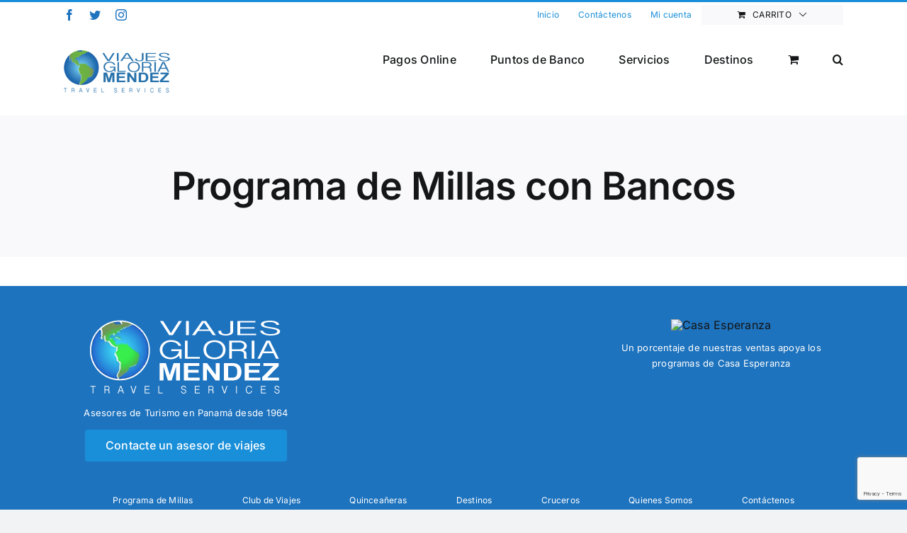

--- FILE ---
content_type: text/html; charset=utf-8
request_url: https://www.google.com/recaptcha/api2/anchor?ar=1&k=6Lftk7AUAAAAAMj2NjTYORnZHvjxwy0pPX0G_leL&co=aHR0cHM6Ly92aWFqZXNnbG9yaWFtZW5kZXouY29tOjQ0Mw..&hl=en&v=7gg7H51Q-naNfhmCP3_R47ho&size=invisible&anchor-ms=20000&execute-ms=30000&cb=hzqr47vepdk1
body_size: 48189
content:
<!DOCTYPE HTML><html dir="ltr" lang="en"><head><meta http-equiv="Content-Type" content="text/html; charset=UTF-8">
<meta http-equiv="X-UA-Compatible" content="IE=edge">
<title>reCAPTCHA</title>
<style type="text/css">
/* cyrillic-ext */
@font-face {
  font-family: 'Roboto';
  font-style: normal;
  font-weight: 400;
  font-stretch: 100%;
  src: url(//fonts.gstatic.com/s/roboto/v48/KFO7CnqEu92Fr1ME7kSn66aGLdTylUAMa3GUBHMdazTgWw.woff2) format('woff2');
  unicode-range: U+0460-052F, U+1C80-1C8A, U+20B4, U+2DE0-2DFF, U+A640-A69F, U+FE2E-FE2F;
}
/* cyrillic */
@font-face {
  font-family: 'Roboto';
  font-style: normal;
  font-weight: 400;
  font-stretch: 100%;
  src: url(//fonts.gstatic.com/s/roboto/v48/KFO7CnqEu92Fr1ME7kSn66aGLdTylUAMa3iUBHMdazTgWw.woff2) format('woff2');
  unicode-range: U+0301, U+0400-045F, U+0490-0491, U+04B0-04B1, U+2116;
}
/* greek-ext */
@font-face {
  font-family: 'Roboto';
  font-style: normal;
  font-weight: 400;
  font-stretch: 100%;
  src: url(//fonts.gstatic.com/s/roboto/v48/KFO7CnqEu92Fr1ME7kSn66aGLdTylUAMa3CUBHMdazTgWw.woff2) format('woff2');
  unicode-range: U+1F00-1FFF;
}
/* greek */
@font-face {
  font-family: 'Roboto';
  font-style: normal;
  font-weight: 400;
  font-stretch: 100%;
  src: url(//fonts.gstatic.com/s/roboto/v48/KFO7CnqEu92Fr1ME7kSn66aGLdTylUAMa3-UBHMdazTgWw.woff2) format('woff2');
  unicode-range: U+0370-0377, U+037A-037F, U+0384-038A, U+038C, U+038E-03A1, U+03A3-03FF;
}
/* math */
@font-face {
  font-family: 'Roboto';
  font-style: normal;
  font-weight: 400;
  font-stretch: 100%;
  src: url(//fonts.gstatic.com/s/roboto/v48/KFO7CnqEu92Fr1ME7kSn66aGLdTylUAMawCUBHMdazTgWw.woff2) format('woff2');
  unicode-range: U+0302-0303, U+0305, U+0307-0308, U+0310, U+0312, U+0315, U+031A, U+0326-0327, U+032C, U+032F-0330, U+0332-0333, U+0338, U+033A, U+0346, U+034D, U+0391-03A1, U+03A3-03A9, U+03B1-03C9, U+03D1, U+03D5-03D6, U+03F0-03F1, U+03F4-03F5, U+2016-2017, U+2034-2038, U+203C, U+2040, U+2043, U+2047, U+2050, U+2057, U+205F, U+2070-2071, U+2074-208E, U+2090-209C, U+20D0-20DC, U+20E1, U+20E5-20EF, U+2100-2112, U+2114-2115, U+2117-2121, U+2123-214F, U+2190, U+2192, U+2194-21AE, U+21B0-21E5, U+21F1-21F2, U+21F4-2211, U+2213-2214, U+2216-22FF, U+2308-230B, U+2310, U+2319, U+231C-2321, U+2336-237A, U+237C, U+2395, U+239B-23B7, U+23D0, U+23DC-23E1, U+2474-2475, U+25AF, U+25B3, U+25B7, U+25BD, U+25C1, U+25CA, U+25CC, U+25FB, U+266D-266F, U+27C0-27FF, U+2900-2AFF, U+2B0E-2B11, U+2B30-2B4C, U+2BFE, U+3030, U+FF5B, U+FF5D, U+1D400-1D7FF, U+1EE00-1EEFF;
}
/* symbols */
@font-face {
  font-family: 'Roboto';
  font-style: normal;
  font-weight: 400;
  font-stretch: 100%;
  src: url(//fonts.gstatic.com/s/roboto/v48/KFO7CnqEu92Fr1ME7kSn66aGLdTylUAMaxKUBHMdazTgWw.woff2) format('woff2');
  unicode-range: U+0001-000C, U+000E-001F, U+007F-009F, U+20DD-20E0, U+20E2-20E4, U+2150-218F, U+2190, U+2192, U+2194-2199, U+21AF, U+21E6-21F0, U+21F3, U+2218-2219, U+2299, U+22C4-22C6, U+2300-243F, U+2440-244A, U+2460-24FF, U+25A0-27BF, U+2800-28FF, U+2921-2922, U+2981, U+29BF, U+29EB, U+2B00-2BFF, U+4DC0-4DFF, U+FFF9-FFFB, U+10140-1018E, U+10190-1019C, U+101A0, U+101D0-101FD, U+102E0-102FB, U+10E60-10E7E, U+1D2C0-1D2D3, U+1D2E0-1D37F, U+1F000-1F0FF, U+1F100-1F1AD, U+1F1E6-1F1FF, U+1F30D-1F30F, U+1F315, U+1F31C, U+1F31E, U+1F320-1F32C, U+1F336, U+1F378, U+1F37D, U+1F382, U+1F393-1F39F, U+1F3A7-1F3A8, U+1F3AC-1F3AF, U+1F3C2, U+1F3C4-1F3C6, U+1F3CA-1F3CE, U+1F3D4-1F3E0, U+1F3ED, U+1F3F1-1F3F3, U+1F3F5-1F3F7, U+1F408, U+1F415, U+1F41F, U+1F426, U+1F43F, U+1F441-1F442, U+1F444, U+1F446-1F449, U+1F44C-1F44E, U+1F453, U+1F46A, U+1F47D, U+1F4A3, U+1F4B0, U+1F4B3, U+1F4B9, U+1F4BB, U+1F4BF, U+1F4C8-1F4CB, U+1F4D6, U+1F4DA, U+1F4DF, U+1F4E3-1F4E6, U+1F4EA-1F4ED, U+1F4F7, U+1F4F9-1F4FB, U+1F4FD-1F4FE, U+1F503, U+1F507-1F50B, U+1F50D, U+1F512-1F513, U+1F53E-1F54A, U+1F54F-1F5FA, U+1F610, U+1F650-1F67F, U+1F687, U+1F68D, U+1F691, U+1F694, U+1F698, U+1F6AD, U+1F6B2, U+1F6B9-1F6BA, U+1F6BC, U+1F6C6-1F6CF, U+1F6D3-1F6D7, U+1F6E0-1F6EA, U+1F6F0-1F6F3, U+1F6F7-1F6FC, U+1F700-1F7FF, U+1F800-1F80B, U+1F810-1F847, U+1F850-1F859, U+1F860-1F887, U+1F890-1F8AD, U+1F8B0-1F8BB, U+1F8C0-1F8C1, U+1F900-1F90B, U+1F93B, U+1F946, U+1F984, U+1F996, U+1F9E9, U+1FA00-1FA6F, U+1FA70-1FA7C, U+1FA80-1FA89, U+1FA8F-1FAC6, U+1FACE-1FADC, U+1FADF-1FAE9, U+1FAF0-1FAF8, U+1FB00-1FBFF;
}
/* vietnamese */
@font-face {
  font-family: 'Roboto';
  font-style: normal;
  font-weight: 400;
  font-stretch: 100%;
  src: url(//fonts.gstatic.com/s/roboto/v48/KFO7CnqEu92Fr1ME7kSn66aGLdTylUAMa3OUBHMdazTgWw.woff2) format('woff2');
  unicode-range: U+0102-0103, U+0110-0111, U+0128-0129, U+0168-0169, U+01A0-01A1, U+01AF-01B0, U+0300-0301, U+0303-0304, U+0308-0309, U+0323, U+0329, U+1EA0-1EF9, U+20AB;
}
/* latin-ext */
@font-face {
  font-family: 'Roboto';
  font-style: normal;
  font-weight: 400;
  font-stretch: 100%;
  src: url(//fonts.gstatic.com/s/roboto/v48/KFO7CnqEu92Fr1ME7kSn66aGLdTylUAMa3KUBHMdazTgWw.woff2) format('woff2');
  unicode-range: U+0100-02BA, U+02BD-02C5, U+02C7-02CC, U+02CE-02D7, U+02DD-02FF, U+0304, U+0308, U+0329, U+1D00-1DBF, U+1E00-1E9F, U+1EF2-1EFF, U+2020, U+20A0-20AB, U+20AD-20C0, U+2113, U+2C60-2C7F, U+A720-A7FF;
}
/* latin */
@font-face {
  font-family: 'Roboto';
  font-style: normal;
  font-weight: 400;
  font-stretch: 100%;
  src: url(//fonts.gstatic.com/s/roboto/v48/KFO7CnqEu92Fr1ME7kSn66aGLdTylUAMa3yUBHMdazQ.woff2) format('woff2');
  unicode-range: U+0000-00FF, U+0131, U+0152-0153, U+02BB-02BC, U+02C6, U+02DA, U+02DC, U+0304, U+0308, U+0329, U+2000-206F, U+20AC, U+2122, U+2191, U+2193, U+2212, U+2215, U+FEFF, U+FFFD;
}
/* cyrillic-ext */
@font-face {
  font-family: 'Roboto';
  font-style: normal;
  font-weight: 500;
  font-stretch: 100%;
  src: url(//fonts.gstatic.com/s/roboto/v48/KFO7CnqEu92Fr1ME7kSn66aGLdTylUAMa3GUBHMdazTgWw.woff2) format('woff2');
  unicode-range: U+0460-052F, U+1C80-1C8A, U+20B4, U+2DE0-2DFF, U+A640-A69F, U+FE2E-FE2F;
}
/* cyrillic */
@font-face {
  font-family: 'Roboto';
  font-style: normal;
  font-weight: 500;
  font-stretch: 100%;
  src: url(//fonts.gstatic.com/s/roboto/v48/KFO7CnqEu92Fr1ME7kSn66aGLdTylUAMa3iUBHMdazTgWw.woff2) format('woff2');
  unicode-range: U+0301, U+0400-045F, U+0490-0491, U+04B0-04B1, U+2116;
}
/* greek-ext */
@font-face {
  font-family: 'Roboto';
  font-style: normal;
  font-weight: 500;
  font-stretch: 100%;
  src: url(//fonts.gstatic.com/s/roboto/v48/KFO7CnqEu92Fr1ME7kSn66aGLdTylUAMa3CUBHMdazTgWw.woff2) format('woff2');
  unicode-range: U+1F00-1FFF;
}
/* greek */
@font-face {
  font-family: 'Roboto';
  font-style: normal;
  font-weight: 500;
  font-stretch: 100%;
  src: url(//fonts.gstatic.com/s/roboto/v48/KFO7CnqEu92Fr1ME7kSn66aGLdTylUAMa3-UBHMdazTgWw.woff2) format('woff2');
  unicode-range: U+0370-0377, U+037A-037F, U+0384-038A, U+038C, U+038E-03A1, U+03A3-03FF;
}
/* math */
@font-face {
  font-family: 'Roboto';
  font-style: normal;
  font-weight: 500;
  font-stretch: 100%;
  src: url(//fonts.gstatic.com/s/roboto/v48/KFO7CnqEu92Fr1ME7kSn66aGLdTylUAMawCUBHMdazTgWw.woff2) format('woff2');
  unicode-range: U+0302-0303, U+0305, U+0307-0308, U+0310, U+0312, U+0315, U+031A, U+0326-0327, U+032C, U+032F-0330, U+0332-0333, U+0338, U+033A, U+0346, U+034D, U+0391-03A1, U+03A3-03A9, U+03B1-03C9, U+03D1, U+03D5-03D6, U+03F0-03F1, U+03F4-03F5, U+2016-2017, U+2034-2038, U+203C, U+2040, U+2043, U+2047, U+2050, U+2057, U+205F, U+2070-2071, U+2074-208E, U+2090-209C, U+20D0-20DC, U+20E1, U+20E5-20EF, U+2100-2112, U+2114-2115, U+2117-2121, U+2123-214F, U+2190, U+2192, U+2194-21AE, U+21B0-21E5, U+21F1-21F2, U+21F4-2211, U+2213-2214, U+2216-22FF, U+2308-230B, U+2310, U+2319, U+231C-2321, U+2336-237A, U+237C, U+2395, U+239B-23B7, U+23D0, U+23DC-23E1, U+2474-2475, U+25AF, U+25B3, U+25B7, U+25BD, U+25C1, U+25CA, U+25CC, U+25FB, U+266D-266F, U+27C0-27FF, U+2900-2AFF, U+2B0E-2B11, U+2B30-2B4C, U+2BFE, U+3030, U+FF5B, U+FF5D, U+1D400-1D7FF, U+1EE00-1EEFF;
}
/* symbols */
@font-face {
  font-family: 'Roboto';
  font-style: normal;
  font-weight: 500;
  font-stretch: 100%;
  src: url(//fonts.gstatic.com/s/roboto/v48/KFO7CnqEu92Fr1ME7kSn66aGLdTylUAMaxKUBHMdazTgWw.woff2) format('woff2');
  unicode-range: U+0001-000C, U+000E-001F, U+007F-009F, U+20DD-20E0, U+20E2-20E4, U+2150-218F, U+2190, U+2192, U+2194-2199, U+21AF, U+21E6-21F0, U+21F3, U+2218-2219, U+2299, U+22C4-22C6, U+2300-243F, U+2440-244A, U+2460-24FF, U+25A0-27BF, U+2800-28FF, U+2921-2922, U+2981, U+29BF, U+29EB, U+2B00-2BFF, U+4DC0-4DFF, U+FFF9-FFFB, U+10140-1018E, U+10190-1019C, U+101A0, U+101D0-101FD, U+102E0-102FB, U+10E60-10E7E, U+1D2C0-1D2D3, U+1D2E0-1D37F, U+1F000-1F0FF, U+1F100-1F1AD, U+1F1E6-1F1FF, U+1F30D-1F30F, U+1F315, U+1F31C, U+1F31E, U+1F320-1F32C, U+1F336, U+1F378, U+1F37D, U+1F382, U+1F393-1F39F, U+1F3A7-1F3A8, U+1F3AC-1F3AF, U+1F3C2, U+1F3C4-1F3C6, U+1F3CA-1F3CE, U+1F3D4-1F3E0, U+1F3ED, U+1F3F1-1F3F3, U+1F3F5-1F3F7, U+1F408, U+1F415, U+1F41F, U+1F426, U+1F43F, U+1F441-1F442, U+1F444, U+1F446-1F449, U+1F44C-1F44E, U+1F453, U+1F46A, U+1F47D, U+1F4A3, U+1F4B0, U+1F4B3, U+1F4B9, U+1F4BB, U+1F4BF, U+1F4C8-1F4CB, U+1F4D6, U+1F4DA, U+1F4DF, U+1F4E3-1F4E6, U+1F4EA-1F4ED, U+1F4F7, U+1F4F9-1F4FB, U+1F4FD-1F4FE, U+1F503, U+1F507-1F50B, U+1F50D, U+1F512-1F513, U+1F53E-1F54A, U+1F54F-1F5FA, U+1F610, U+1F650-1F67F, U+1F687, U+1F68D, U+1F691, U+1F694, U+1F698, U+1F6AD, U+1F6B2, U+1F6B9-1F6BA, U+1F6BC, U+1F6C6-1F6CF, U+1F6D3-1F6D7, U+1F6E0-1F6EA, U+1F6F0-1F6F3, U+1F6F7-1F6FC, U+1F700-1F7FF, U+1F800-1F80B, U+1F810-1F847, U+1F850-1F859, U+1F860-1F887, U+1F890-1F8AD, U+1F8B0-1F8BB, U+1F8C0-1F8C1, U+1F900-1F90B, U+1F93B, U+1F946, U+1F984, U+1F996, U+1F9E9, U+1FA00-1FA6F, U+1FA70-1FA7C, U+1FA80-1FA89, U+1FA8F-1FAC6, U+1FACE-1FADC, U+1FADF-1FAE9, U+1FAF0-1FAF8, U+1FB00-1FBFF;
}
/* vietnamese */
@font-face {
  font-family: 'Roboto';
  font-style: normal;
  font-weight: 500;
  font-stretch: 100%;
  src: url(//fonts.gstatic.com/s/roboto/v48/KFO7CnqEu92Fr1ME7kSn66aGLdTylUAMa3OUBHMdazTgWw.woff2) format('woff2');
  unicode-range: U+0102-0103, U+0110-0111, U+0128-0129, U+0168-0169, U+01A0-01A1, U+01AF-01B0, U+0300-0301, U+0303-0304, U+0308-0309, U+0323, U+0329, U+1EA0-1EF9, U+20AB;
}
/* latin-ext */
@font-face {
  font-family: 'Roboto';
  font-style: normal;
  font-weight: 500;
  font-stretch: 100%;
  src: url(//fonts.gstatic.com/s/roboto/v48/KFO7CnqEu92Fr1ME7kSn66aGLdTylUAMa3KUBHMdazTgWw.woff2) format('woff2');
  unicode-range: U+0100-02BA, U+02BD-02C5, U+02C7-02CC, U+02CE-02D7, U+02DD-02FF, U+0304, U+0308, U+0329, U+1D00-1DBF, U+1E00-1E9F, U+1EF2-1EFF, U+2020, U+20A0-20AB, U+20AD-20C0, U+2113, U+2C60-2C7F, U+A720-A7FF;
}
/* latin */
@font-face {
  font-family: 'Roboto';
  font-style: normal;
  font-weight: 500;
  font-stretch: 100%;
  src: url(//fonts.gstatic.com/s/roboto/v48/KFO7CnqEu92Fr1ME7kSn66aGLdTylUAMa3yUBHMdazQ.woff2) format('woff2');
  unicode-range: U+0000-00FF, U+0131, U+0152-0153, U+02BB-02BC, U+02C6, U+02DA, U+02DC, U+0304, U+0308, U+0329, U+2000-206F, U+20AC, U+2122, U+2191, U+2193, U+2212, U+2215, U+FEFF, U+FFFD;
}
/* cyrillic-ext */
@font-face {
  font-family: 'Roboto';
  font-style: normal;
  font-weight: 900;
  font-stretch: 100%;
  src: url(//fonts.gstatic.com/s/roboto/v48/KFO7CnqEu92Fr1ME7kSn66aGLdTylUAMa3GUBHMdazTgWw.woff2) format('woff2');
  unicode-range: U+0460-052F, U+1C80-1C8A, U+20B4, U+2DE0-2DFF, U+A640-A69F, U+FE2E-FE2F;
}
/* cyrillic */
@font-face {
  font-family: 'Roboto';
  font-style: normal;
  font-weight: 900;
  font-stretch: 100%;
  src: url(//fonts.gstatic.com/s/roboto/v48/KFO7CnqEu92Fr1ME7kSn66aGLdTylUAMa3iUBHMdazTgWw.woff2) format('woff2');
  unicode-range: U+0301, U+0400-045F, U+0490-0491, U+04B0-04B1, U+2116;
}
/* greek-ext */
@font-face {
  font-family: 'Roboto';
  font-style: normal;
  font-weight: 900;
  font-stretch: 100%;
  src: url(//fonts.gstatic.com/s/roboto/v48/KFO7CnqEu92Fr1ME7kSn66aGLdTylUAMa3CUBHMdazTgWw.woff2) format('woff2');
  unicode-range: U+1F00-1FFF;
}
/* greek */
@font-face {
  font-family: 'Roboto';
  font-style: normal;
  font-weight: 900;
  font-stretch: 100%;
  src: url(//fonts.gstatic.com/s/roboto/v48/KFO7CnqEu92Fr1ME7kSn66aGLdTylUAMa3-UBHMdazTgWw.woff2) format('woff2');
  unicode-range: U+0370-0377, U+037A-037F, U+0384-038A, U+038C, U+038E-03A1, U+03A3-03FF;
}
/* math */
@font-face {
  font-family: 'Roboto';
  font-style: normal;
  font-weight: 900;
  font-stretch: 100%;
  src: url(//fonts.gstatic.com/s/roboto/v48/KFO7CnqEu92Fr1ME7kSn66aGLdTylUAMawCUBHMdazTgWw.woff2) format('woff2');
  unicode-range: U+0302-0303, U+0305, U+0307-0308, U+0310, U+0312, U+0315, U+031A, U+0326-0327, U+032C, U+032F-0330, U+0332-0333, U+0338, U+033A, U+0346, U+034D, U+0391-03A1, U+03A3-03A9, U+03B1-03C9, U+03D1, U+03D5-03D6, U+03F0-03F1, U+03F4-03F5, U+2016-2017, U+2034-2038, U+203C, U+2040, U+2043, U+2047, U+2050, U+2057, U+205F, U+2070-2071, U+2074-208E, U+2090-209C, U+20D0-20DC, U+20E1, U+20E5-20EF, U+2100-2112, U+2114-2115, U+2117-2121, U+2123-214F, U+2190, U+2192, U+2194-21AE, U+21B0-21E5, U+21F1-21F2, U+21F4-2211, U+2213-2214, U+2216-22FF, U+2308-230B, U+2310, U+2319, U+231C-2321, U+2336-237A, U+237C, U+2395, U+239B-23B7, U+23D0, U+23DC-23E1, U+2474-2475, U+25AF, U+25B3, U+25B7, U+25BD, U+25C1, U+25CA, U+25CC, U+25FB, U+266D-266F, U+27C0-27FF, U+2900-2AFF, U+2B0E-2B11, U+2B30-2B4C, U+2BFE, U+3030, U+FF5B, U+FF5D, U+1D400-1D7FF, U+1EE00-1EEFF;
}
/* symbols */
@font-face {
  font-family: 'Roboto';
  font-style: normal;
  font-weight: 900;
  font-stretch: 100%;
  src: url(//fonts.gstatic.com/s/roboto/v48/KFO7CnqEu92Fr1ME7kSn66aGLdTylUAMaxKUBHMdazTgWw.woff2) format('woff2');
  unicode-range: U+0001-000C, U+000E-001F, U+007F-009F, U+20DD-20E0, U+20E2-20E4, U+2150-218F, U+2190, U+2192, U+2194-2199, U+21AF, U+21E6-21F0, U+21F3, U+2218-2219, U+2299, U+22C4-22C6, U+2300-243F, U+2440-244A, U+2460-24FF, U+25A0-27BF, U+2800-28FF, U+2921-2922, U+2981, U+29BF, U+29EB, U+2B00-2BFF, U+4DC0-4DFF, U+FFF9-FFFB, U+10140-1018E, U+10190-1019C, U+101A0, U+101D0-101FD, U+102E0-102FB, U+10E60-10E7E, U+1D2C0-1D2D3, U+1D2E0-1D37F, U+1F000-1F0FF, U+1F100-1F1AD, U+1F1E6-1F1FF, U+1F30D-1F30F, U+1F315, U+1F31C, U+1F31E, U+1F320-1F32C, U+1F336, U+1F378, U+1F37D, U+1F382, U+1F393-1F39F, U+1F3A7-1F3A8, U+1F3AC-1F3AF, U+1F3C2, U+1F3C4-1F3C6, U+1F3CA-1F3CE, U+1F3D4-1F3E0, U+1F3ED, U+1F3F1-1F3F3, U+1F3F5-1F3F7, U+1F408, U+1F415, U+1F41F, U+1F426, U+1F43F, U+1F441-1F442, U+1F444, U+1F446-1F449, U+1F44C-1F44E, U+1F453, U+1F46A, U+1F47D, U+1F4A3, U+1F4B0, U+1F4B3, U+1F4B9, U+1F4BB, U+1F4BF, U+1F4C8-1F4CB, U+1F4D6, U+1F4DA, U+1F4DF, U+1F4E3-1F4E6, U+1F4EA-1F4ED, U+1F4F7, U+1F4F9-1F4FB, U+1F4FD-1F4FE, U+1F503, U+1F507-1F50B, U+1F50D, U+1F512-1F513, U+1F53E-1F54A, U+1F54F-1F5FA, U+1F610, U+1F650-1F67F, U+1F687, U+1F68D, U+1F691, U+1F694, U+1F698, U+1F6AD, U+1F6B2, U+1F6B9-1F6BA, U+1F6BC, U+1F6C6-1F6CF, U+1F6D3-1F6D7, U+1F6E0-1F6EA, U+1F6F0-1F6F3, U+1F6F7-1F6FC, U+1F700-1F7FF, U+1F800-1F80B, U+1F810-1F847, U+1F850-1F859, U+1F860-1F887, U+1F890-1F8AD, U+1F8B0-1F8BB, U+1F8C0-1F8C1, U+1F900-1F90B, U+1F93B, U+1F946, U+1F984, U+1F996, U+1F9E9, U+1FA00-1FA6F, U+1FA70-1FA7C, U+1FA80-1FA89, U+1FA8F-1FAC6, U+1FACE-1FADC, U+1FADF-1FAE9, U+1FAF0-1FAF8, U+1FB00-1FBFF;
}
/* vietnamese */
@font-face {
  font-family: 'Roboto';
  font-style: normal;
  font-weight: 900;
  font-stretch: 100%;
  src: url(//fonts.gstatic.com/s/roboto/v48/KFO7CnqEu92Fr1ME7kSn66aGLdTylUAMa3OUBHMdazTgWw.woff2) format('woff2');
  unicode-range: U+0102-0103, U+0110-0111, U+0128-0129, U+0168-0169, U+01A0-01A1, U+01AF-01B0, U+0300-0301, U+0303-0304, U+0308-0309, U+0323, U+0329, U+1EA0-1EF9, U+20AB;
}
/* latin-ext */
@font-face {
  font-family: 'Roboto';
  font-style: normal;
  font-weight: 900;
  font-stretch: 100%;
  src: url(//fonts.gstatic.com/s/roboto/v48/KFO7CnqEu92Fr1ME7kSn66aGLdTylUAMa3KUBHMdazTgWw.woff2) format('woff2');
  unicode-range: U+0100-02BA, U+02BD-02C5, U+02C7-02CC, U+02CE-02D7, U+02DD-02FF, U+0304, U+0308, U+0329, U+1D00-1DBF, U+1E00-1E9F, U+1EF2-1EFF, U+2020, U+20A0-20AB, U+20AD-20C0, U+2113, U+2C60-2C7F, U+A720-A7FF;
}
/* latin */
@font-face {
  font-family: 'Roboto';
  font-style: normal;
  font-weight: 900;
  font-stretch: 100%;
  src: url(//fonts.gstatic.com/s/roboto/v48/KFO7CnqEu92Fr1ME7kSn66aGLdTylUAMa3yUBHMdazQ.woff2) format('woff2');
  unicode-range: U+0000-00FF, U+0131, U+0152-0153, U+02BB-02BC, U+02C6, U+02DA, U+02DC, U+0304, U+0308, U+0329, U+2000-206F, U+20AC, U+2122, U+2191, U+2193, U+2212, U+2215, U+FEFF, U+FFFD;
}

</style>
<link rel="stylesheet" type="text/css" href="https://www.gstatic.com/recaptcha/releases/7gg7H51Q-naNfhmCP3_R47ho/styles__ltr.css">
<script nonce="hqgw9kWUQ4U1DoCgzvZA0Q" type="text/javascript">window['__recaptcha_api'] = 'https://www.google.com/recaptcha/api2/';</script>
<script type="text/javascript" src="https://www.gstatic.com/recaptcha/releases/7gg7H51Q-naNfhmCP3_R47ho/recaptcha__en.js" nonce="hqgw9kWUQ4U1DoCgzvZA0Q">
      
    </script></head>
<body><div id="rc-anchor-alert" class="rc-anchor-alert"></div>
<input type="hidden" id="recaptcha-token" value="[base64]">
<script type="text/javascript" nonce="hqgw9kWUQ4U1DoCgzvZA0Q">
      recaptcha.anchor.Main.init("[\x22ainput\x22,[\x22bgdata\x22,\x22\x22,\[base64]/[base64]/bmV3IFpbdF0obVswXSk6Sz09Mj9uZXcgWlt0XShtWzBdLG1bMV0pOks9PTM/bmV3IFpbdF0obVswXSxtWzFdLG1bMl0pOks9PTQ/[base64]/[base64]/[base64]/[base64]/[base64]/[base64]/[base64]/[base64]/[base64]/[base64]/[base64]/[base64]/[base64]/[base64]\\u003d\\u003d\x22,\[base64]\\u003d\\u003d\x22,\[base64]/Cv8KHBMOkB0gGPcOJwq4XwqDCkMKmUsOHwojDjFjDpsKGZsK8QcKfw7Fvw5XDuhxkw4LDqsOcw4nDglPCqMO5ZsKHAHFEABkLdzlzw5V4dsK3PsOmw6jCnMOfw6PDmz3DsMK+AVDCvlLCt8OCwoBkKgMEwq1Dw6Rcw53Ct8O9w57Dq8K1bcOWA1kww6wAwrV/woAdw4zDgcOFfSjCjMKTbkfCnyjDoznDpcOBwrLCh8OBT8KiecOYw5s5CsOwP8KQw74tYHbDk2TDgcOzw7PDrkYSGsKTw5gWfkMNTzUFw6/Cu2nCnnwgDlrDt1LCssKEw5XDlcO2w4zCr2hawq/[base64]/CoQBdwobClMOldHbCtxcSPzQgw65fFsKYQwQ/w6lcw6jDmcOjN8KSZ8O/eRDDoMK0eTzCq8KwPnoyCcOkw57Dlh7Dk2UBA8KRYnTCr8KudhsGfMOXw7/DrMOGP2xNwprDlSfDtcKFwpXCqcOQw4wxwpfCqAYqw4l5wphgw44taibCo8Kxwrk+wrNDB080w5oEOcOFw7HDjS9XA8OTWcKbDMKmw6/DtMO3GcKyEMKHw5bCqyvDiEHCtQfCosKkwq3Cl8K7IlXDgGd+fcOgwoHCnmVrbhl0aF1Ub8OKwrBNIC4/[base64]/[base64]/[base64]/CmXR2DsKLw6rDrTPCuzzCisKXUMO2wrUZQMKMOWoLw4dhB8Oncxx7woPDgmsoXENZw6vDuWkgwoMZw5oefX5WUcKgw6I5w4N1Y8K+w5YCBcOJKMKiOibDq8ObeycIw6nCn8OBRgQcGSnDssKpw5JJDC4ZwooVwo7DosOxbsOkw6E3wpDDj3zDiMKwwq/CvcO+Q8KZBMOBw4zDosKNU8KgdMKEwoHDrhjDjk3Cg0JxEwHDmsOzwpzDuA/[base64]/CC/[base64]/CnEg0wrRbw4gfCMKqw4Y1UDnDpG0EbGB8UsKLw6bCmHh6D1I/wo3DtsKVT8O+w53DqH/DshvCj8Oswq1dXyl4wrA9PsK/bMKBw5TDmAURd8KVwrVxQ8OewqzDmCnDo1jCv3opLsOSw51uwrthwpBHc1fCqsOmdnkPG8OCd045w70FLkTDksK0wrEpNMKQwrxpw5jDgcKmwpxqwqDDtj/DlsOzwpdzwpHDn8KewohRw6IiX8KKOcKCFTpNwr/DlMOLw4HDh2zDtjUpwqrDtmlkFcOfJm4kw40NwrFSElbDikhcw7B+wrLCisKNwrTCsltLBcKWw5/CocKAF8OHd8OZw6UNw7zCjMKWZsOWRcOkN8OFUi3DqCRWwqfCocKOw6TDt2fCmsK6w4QyBFTDti4swqUuO2rCuXvCusKlQkMvXsKNH8OZwpfCv0siw5fChBPCoQnDhsO/[base64]/DnULCkAjCmUjDrgQNw7sDRsOmHMKqw5ACT8KcwpvCnMKKw7o/[base64]/w7XDpsOefQnCo8Ocw7TCk8OwwpQ+P8KXImYgOWRaUsOGUsK5QcOXfhbClR/DusOMw6JaWQvDosOpw7/DhTB7fcOjwqUNw7cUw7dCwqHDlXpVWyvCi0DDocOsGsO/wotYwo/Dp8KwwrzDu8OPSl9XXm3Dp3I5wp/DhxY6Y8OZPsKsw43Dt8OQwrzCncK9woEuZ8OFw6fCoMOWfsKiw4wKVMK6w7zCk8OiecK5MgnCszPDicOHw4htZ2UfJMKyw4zCgcOEwpcMw70Kw7IiwpMmwrY8w5B/PsKUNUAhwpPCjsOKwrDCg8KcPxdow4nDh8OKw7NMDD3CiMOBw6I2TsK8Kw9wK8OdFyJswpl1N8OFUSdofcOewpN0AMOrXjXCqygpw7NHwrrDn8OZw6/Ch1PCmcKROsKZwp/CvcKrPA3DnMKiw4LCuSbCsmc/w7PDjicnw7tJJRPCjsKawr3DrBDCiXbDmMOAw55Kw6EywrUCwqcEw4DDuxQTU8OSQsOwwr/Cuh9ywrl3w4g/c8O8wpLCvm/CkcKBGsKlXcKhwprDkXLDgzFYwo7CsMODw4UNwo1pw7HCsMO5bwPDqmd4M2jDrRnCrgDDqDNlBjLCkMKfNjBdwo7CoWHDp8OOCcKbEXNNUcOqacKxw7nCml/ChcODFsOcw5vCicKpw45gBnjCt8KPw5EJw5/DocO7EMKLS8K4wrjDucOfwrc+R8OUQcKYDsOcwqIEwoJ6H01rUBzCiMKiOkLDrsOowo5Ow6/DnsO0SmPDpQtOwrjCqiUdM0gxdsKrZcOFZmxDw6XDp3RSwqrCoAVwHcK7NyXDj8K9wogIw4N3wrU3wqnCusKEwqbCoWzCmFd/w59vVMKBZ3TDpMO/E8OWDATDqFcew6/[base64]/dsK9S8OrMDbDlmvDi8KpJcKGDUBwwoR8LhDDqMKqwrQrY8KZMsO/w6TDsAXCrSzDtB1gKMKxEsK1wq7DhlXCsiJNVSjDnRIjw4Nww7Rhw5jCi27DhcKcKD/Dl8OJwottNsKOwoXDm0PCi8KWwpkrw4RdWMK8BMKGPsK+VcK0P8O+SGTCn2TCr8O5w6nDhzDCizhiw44zLkzDncKZw7DDv8O1WkrDnUHDo8Kow6XDoWJoVcKSwoBUw5DCgQfDqMKXwq85wrA/KFHDohcpVD3CmcOPUcOhMsK0wp/DkAopf8OQwqYnwrjCgHUfXsOjwrUbwonDv8OkwqthwrsfGy5tw4ESHifCncKFw5Q3w4fDqgQmwp4RZzZPQnzCpllFwpTCpMKUdsKqDcOKflnCrMKXw5PDjsKdwqlgwqR4YirCviHCkDZdwoDCiGMILjfDgGM5eSUcw7DDgMK/w5d/wo3ChcOACsKEBsKfIMKKZV1XwoHDhzjCmR/DiQPCoFnDucK6IMOVb1w8HldhNcOUwpF4w41qAMKCwqHDrUoNND4Uw5PCnh9LUGHCugo7wqPDnioAM8OiccKCwp7Dh1dIwoU0w7/CvcKqwpvCk2cqwoRyw6M4w4XDoUFEwolGAxxLwr4QNsKRw73DmlMJw65mJsOdwqrCjcOjwpTColtZSTwjRh7CjcKTQDzDuD1qZsOaB8Ocwo4Uw7DDmsO1QG8/[base64]/CtVp5LC5awo9YOMORGloDL8KQQsKeOHROw4LDu8KywrVHInDDlgTCtVPDjXBnFRvCg2DCjMO6CMOBwq55ZB4Nw5AYZSnChGUsIgRKDUJjIxg8woFlw7Ayw5oKD8KSCsOOVRzCmjNXMxrClMO2wpHDisKIwphSTcOZKmjCmn/DvW5Swr1XXsO6TyNwwqsrwp3DqcOlwplaaFc/w7M4ZVzDqcKqfj0KTm9PdnZiUi5fwoVRwpXChAQRwpYMw50wwqMdw54/w7A6w6Uaw67DoAbCtV1Vw5LDqkFPKzw4XmYfwqphPW8iTXXCrMKHw6DDqUTDnXnDqBbCpH8QJ3tsXcOowrPDtCJgSMOXw6F1wp3Du8KZw5Rswr8GNcONXsKpJQXDtcOFw4p1J8OVw7NkwoDDnBXDisO2BRrChwl1ay3DvcOUOcKVwpwaw4fDj8OZw7/CisKqE8OiwoFlw7HCphnCisOXwqvDuMKfwrNLwoxaem9pwpoqDsOGGMO/w7Row4/DosOxw4gDMSnCo8Oww4XCjCLDlsK6PsOZw7/CkMOpw4LDuMK5w7jDvTcaeUQyHsOSZCnDoCjCi1QVUHAeU8OAw7HDisKiOcKWw5w0ScK5AMKmw7oDwrAPfsKlw4kTwqTCokBxVHE4w6bCkE/[base64]/[base64]/CiHLDvl/DvXIyGgbCksKIw4dbM8KhJi9+w4g5w7Mawo3DsgAqHcKZw4XDmsKAwoHDpsK9HcK5NMODMcOlbsK4PcKYw5LCisONQcKZfU9wwqvCrsKZOsOyW8OdaDfDrwnClcO5wonDkcOBEwBxw5TDlMOxwqZnw5XCqcO8wqDCmMKELn3DtU/Drk/[base64]/DqMKrSAttw4sYKMKFZcKqYER5LMOnw5PDinx/wqoswrvCjHjCjx7CiyRUQH7CvcKRwrjCqMKbc2TCnsOsEBYcNUcIw47CocKDY8KIFTzCr8OUHS9hfyIbw4k1c8KCwrjCtcOYwptLdMOSH0YewrnCkQVqKcOowqDCuQouXz1Hw7nDpMOtJsO3w5rCgg4/[base64]/CkSRlZ10ew53Dk8KAFDHClcOiwqPDlcOFwpEOBVw8wqTCosKlw4R7IsKOwr3DtsKaNMO6w5bClMKQwpbCnxcbG8K6w4J/w7thMsKjwp7CksKDPyDCu8KXS2fCqsO3GhbCq8KgwqjCiljDkB/[base64]/wq9yw5nCuhg0IcKmalR8B8Ohw4VKGT4rwrzChA3CqzBIw5rDsEvDrHbDvG0Gw6Q3wpHCoFRdL3HDsnLCnsKsw5Fiw712QsOtwpvChHXDr8OLw5xAwpPDpsO1w4vCkSrDrcK3w5k4VMOMQhDCtsOtw71IMXosw4dYVsOxwovDu0/DjcO1woDDjTTCvMKnelbDhzPDp2DCsjxUEsKvacKJTMKCf8Kjw7hPF8OrQE5iwrdzPMKHw5LDhRkbFHtUX2IWw6DDlsKIw7o0VsOpAxEXayV9fMKRBltBCgQaGFdSwosyRcO4w6kpw7rCqsOTwqVPdiFUCMKvw4d9wqzDssOpWsOkZsO4w5/CkcOHIlgbwpPCksKkHsKwR8KMwojCnsOKw6RuF3U7L8OtWxFAGlQwwrrCv8K0bkBiSHtpF8Kjwo1rw5Rjw4QQwocgw6jCvEM0FMOuw7sCW8O5wp/DrSQOw6/Drl7CisKKcGTCssOlRSoWw49+w4kgw5FFX8K4YMO5JFfCisOmFMKgBS8VQcOkwqYow5pmP8O+fiA3wpvCiUktCcKREVTDl1XDhcKCw6/Co35NZMK7L8KIDjLDrcOwGB3CucO4cWvCrsKTR3zDqcKCIzbCpwnDnDTCmhbDkynDkQAhwqbCnMOSS8Khw5YWwqZAwqTCicKhEVN8DyoHwp3Dj8Kiw5kMwpXComHCngd2DUTCgsK/UR/DocOOK0LDr8OEUlTDmC3Dv8OJDzjCmAbDrsOiwohzcsONFVF6w4lWwpvCnsOtw7FpARkXw7/DusKjBsOLwonDjsOXw6Rgw6weMx9kHwDDhcKXZmjDmsKAwqXChnjDvS7Cp8K2AcKew45HwqDCn3V0YjAIw7PCtCjDiMK2w7XCrWQVwrE+w79fMcOrwojDs8KAAsK8wpQjw758w4JTekl5Ph7CnkvCgmPCsMKmB8K/A3UMw5h4a8KwcSEGw7jDicKjG3fCocKFREFZScOBXsOyP1zDp14Ww4dMH3HDh1k2PELCm8KcIcOzw7nDmnQOw5Uzw5ELwrnDghcGwqzDnMOOw5JcwobDgsKww7FIVsOnwqDDkiQCfsKSFcO/HSEAw7gYexjDgcKlYsK9wqATd8KnBnHDoWnDtsKLwp/CpcOjwptfDMOxc8K1w5fCqcK5w5FcwoDDhDzChcO/wqcCS3hVGiFUwo/Cs8KHQ8O4dsKXPzzCryrChcKyw4YuwoUfNsO8TAxiw6bChMO2dHZGUiHCoMK9LVPDkmZ0ZcONPMKCcAUmw5jDrsOPwqvDlygMQ8Kjw4DCgcKPw4Mpw5J3w4FMwpvDjMKKdMO/J8Krw500woY8L8KaBUt3w73CmzMQw77CgC43wrTDklzCtFYVw77CgsOUwq91BQrDlMOJwqsBGMOVdcKJw5ZLGcKeMG4FUGvCo8K9XsOEJsOREwtVd8OLL8KWbEl/[base64]/CpcKNw4ldbMOcKyzDiMK1JcOxYcOIwqjCohxpwqoJwpsyVsOHEQHDs8OIw7rCvmXCuMOgwrbCgcKtVjI1wpfCt8KWwrbDlnp6w6hBLcKHw6Erf8OKwol1wptGWGJBZlHDiBh/QkIIw4FqwqjDpMKAwrXDmi1hwpdXw7o9HVc2wq7Dk8O1fcO/dcKqe8KEKmA+wqBOw5XDg3/[base64]/Dg8KuWsOGD8K7K0DCo8KcwpbDj8K1NRDCgk/[base64]/[base64]/DoMK5Q8OOwqN7QnTDgVpnwrnDmzXCs3XDnMKPEsOVRGfChiTCtRjClsOHw6LCtsKUwovDrn1qwr/[base64]/wotbLC3DisKfHMOmVcOkw67DmcKSwprDjEHCsnA8bcOGTWLDlMKiwoBOwqzCnsKdwoHCmx0Dw5o8wr7CsWLDrz1UBQtbGcO4w6rDvMORIcKvS8OYS8OsbA4acTlnRcKRwrpzBgjDtcKkw6LCnlE9w4/CjktPDcKMHzLDjsKyw6TDlsOZegNLKsKIK1vCtDQFw4DDm8KndMOew57DjR7Cu1bDg0PDihzCm8Ktw6XDncKOw6A1w6TDp23DkMO8AgJ/w5smwqHDuMOmwoHCocOHwodEwrzDtMKFE1fDoETClQolM8OvbcKHRn5WbhPDjV9jwqYwwq3DtlBVwqQZw65JGzvDi8Kpwr3DucOAE8OiCMOcTXvDrxTCtm/CvcOLCHTCh8K+PxAcwoXCkUHCucKSwrXDqRzCjSgjwoNSaMKdb3ERwpUpIQ7ChMK8w71Jw4EzUxnDt0d+wqsrwpzDmTHDmMKyw7B/ADLDkAjCjMKMDsKTw7pVw6s1IsOxwr/CrgHDvwDDgcO8Z8OMbFnDggUGIMOLHyQBw5vDsMOVDBHDr8K6woZOBgLDksKpw5TCn8O7w4NZJVfClVTCo8KqICdEPsO1JsKXwpDCgMKJHmoDwoI+w7/Cm8OrV8K1RsK7woIkVxnDnU8IccOrw69SwqfDm8OjSsKiwqrDnQp5c1zChsKdwqHCvxHDocOfXMKbGsOzUmrDjcOzw5rCjMOCwrbDkMO6Cy7DlGxtwroEQsKHFMOcfC3DmSILezwuw6/CtUUdCBh5fsOzM8KewodkwoVWZ8KEBh/DqXLDksOER3XDjDNMRMKew4fCqS/Dm8KEw5RmRjPCjcOswqLDnkArw57Dmk/DgsOqw7zDqiTDhnLDusKcwoF/[base64]/[base64]/[base64]/CnsK7FMKyD8KVwp3CvgTCk8K8w63CkQjDr8O/w4bDrMOZw5pBw5twf8OVaHHChcKHwrzCt2DCmMOtw7XDuXYUYMK8w7nClwjDs1zChcKzEXnDihvCisOOYFjCsGEafMKwwovDgzkRcwLCgMKOw6Y4Q0ouwqbDihnDgGB3Cn1Kw7PCsEMfbWJfHwfCpXh/w4nDoWrCsxnDscKewoTDrls8wohOTMO9w6TDusKzwpHDtEENw6t8w7HDn8KGW35Yw5fDvMOqw57Cux7CjcKAAg9/wr17ag4SwpnDvxISw7hbw5wCBMKkSlsnwpp/B8O6w6ojAsKrw4/[base64]/wqlvw5HDil3CtcKjwoDChCU2wrVhwqDCvwLCmMKAwrloWsOQwrnDosOvX1zCugdYw6nCvGdmLcOgw444WwPDqMKFX3zClsOES8KLOcOQBcKsBXbCoMO5wqTCsMKpw4DCiwVBw4hIw5NVwrk3TMK2wp8HHWLCrMOxdHnCgjsCIyQQHRXDsMKmw4fCosOmwp/[base64]/KllCQMOmwp7CsgrCmQI/w5FTw5DCusOBw5NrQ2/CkDdzw5AqwobDs8OiQmEswq/[base64]/DkzHDh2caKHzCjUfDvy5Rw4Yqwr/DjVoOw7DCgcKMwr45L3DDmm/DscOAJWHDnsKqwpANbcOtwpbDnGMQw70Jwr/CjsOFw4hfw5dKIk/CiTZ9w4tQwqrCicOCOmfDm3YTAxrClsOlw4Jxw7/DmC7Ch8OhwqzCg8OYP3YNw7Ngw50YQsOmX8KtwpPCkMOdwqDCoMO1w4MGdx/Cq3hJd0tEw6EnF8KVw6RMwqFMwoDCosK1bcOeWS3CmWLDjGPCk8Oya2gAw5DCgsOnfmrDnVswwprCt8Kuw77Dh1s6w6c7REDCtcOlwoVzw75rwqIVwoTCgBPDgsOWYADDvE0OBh7DiMOxw4/[base64]/wqbCtmkrwobDvsKbwp3Dt33DvUjDriLCtGQ2w5PCpGg/[base64]/wrXCsS/[base64]/N31vEzfDsMOzaSAqw4fCsGfCuhfCvcO7bcOIw5oPwqpGwqMlw7PClw3DmglQbTBvdGfCqUvCo1vDs2RPPcO+woBJw4vDrkbChcK3wrPDgMK0Qm7Dv8KLw7kNw7fCv8OnwrpWfcKVAMKrwrvChcOGwrxbw7knPMKrwoPCiMOzEsK7w45uG8Ohw4wvTBbDkW/DocO3T8KqY8O+worCiTwtQ8Kvc8OvwqI9w617w7Bnw6VOFsOaVGrClHlbw6JAQWBkCmLCh8K+wolNc8OBw73CuMOhw4JcBBl5BcK/[base64]/DkXhgBcKlwrsZw5kBwpvCrE46F2XDqMOrW3ZIw4rCssO3wo7Cil3DgMKyEWItEEwAwqYPw5jDhgzCn31AwoJsS1DCosKKLcOGRMK5wqLDh8KxwoLCki/DsUwywqDDrsK5wqUEZ8KQEXbCr8KlSlrDv2xLw5Juw6EwC1PCqitzw6TCt8Opwpw1w6AiwoTCrkFcHcKUwoJ/wqBiwqQYVAPCi1rDmnZYw57CmsKJwrnComcJw4I2Hj3CliXDk8OaVMOKwrHDpCzClcOawpsCwpYhwq4yP0zCrggIAsOjw4ZfF1TCpcKwwrFMwq47LMKBKcKoPSJnwpBiw59Rw64pw512w58fwonCrcK/OcOKA8OAw5cyGcK7BsOiwpxHwonCpcOOw4bDn2jDkMKZQw9CUsKowrvChcOHO8ODw6/CojUwwr0+w5Niw5vDokPDosKVbcOQeMOjaMKcLsKYE8KjwqLDsWrDusOJwp/Co3PDrxTCrh/[base64]/[base64]/DjV1twoIyw7DDuUArBz9aQMOkdBNOw67CrGzDrMKIw4Fsw47Cp8Kzw5DCnsOMw5AhwonCrApSw4TCo8Kvw6/CpsO8w7jDtTgrwqFxw4/[base64]/CrCbDnRPCicKCHMKrwpA2WMKWY8O9woIlAMKMw605HcKJwrFJSBXCjMOresO/wo1ewpRvTMKfwoHDrsKtwqjDncO0BwBdQwcewrMWUgvCmmJ4w4DCsE0sMk/[base64]/DuVLCqcKkZcKKwo91ai/Dvj3CsWJtwoBhDAhqw4VSw6LDjcKYHXbCq3/[base64]/w6jCslzChMKEfcOjPjEuwpDCijc+WAQZw5ZRw63CtcOJw4PDicO+wq7CqkTCiMKqw7QwwpgSw6NGGsKuwqvCgWHCvSnCsjJER8KfAcKoOFxkw54xVMO9wpFtwrtfdsKVw6kbwrpoZMO7w4pDLMOKSsO+w4IYwpg6EcO6w4VXYQgqUXBSw44MCT/[base64]/[base64]/DucKbwqfCrMOTXHk5w7MXTcOpw7XDoHMTNcKafcO5dcOAwrjCsMK1w5vDgGsbWcKSDsO4Z11Tw7rCqsOCEMO7YMKPOjY+w7LCqHMZADFswobCgRPCu8OzwpXDkVjCgMOgH2fCmMKSGsKxwq/ClQs+WMKvdsKGJMKeFMO9wqXCkVDCv8KGQXoKw6ViBsOPNlIlCsKuC8OwwrfDhcKow5DDg8O5M8KyAE91w7bDkcK6wq0yw4fDnyjDlsK4wr7CtXnDih/[base64]/Q1FGK8K7woDDlhdzwqQzQMKnEMK0InbCmyduCGrDqT9HwpNHSMK4J8Klw57Dm0vDhDbDisKtV8Olwo7CujzCjXDCpRDCvjBuecKFwqXChHYdwq9Kwr/CjAJOXlQsRF4jwoLCpmXDp8O/ekjDp8ODRgRlwrMiwqktwqFjwpvDlH4vwqPDmi/CicOGJGXDt31Ow7LChGs6PVTDvyIyM8KXWETCgyIJw7rDkMO3wqs7awXCs0EOYMK7DcKsw5fDg1HCtQPDncOIS8OPw73CucOdwqZPFy/DpcK8ZcK+w7ABIcOpw4wawpbDm8KFHMK/[base64]/w6ppRRbDicOTwqZXw7DDrkUpQMOuQV98SsOqw7fDo8O4BcK/IsOlBcKKw4UQD1hYwoxXD0PCnT/Cm8Kdw78awoU1w7gBKQ3DtcKTTVZgwozDhsK9w5obwrXDqMKUw45bLlh7w6Eww5rClMKudMOQwqdQVsKyw4JhOsOewoFkETLChmvClibCvsKwfsOtw5jDtxF8w64Tw5ltwplKw7Mfw4J6w6pUwpDCrzXDkTPCoEPDnX9mwrAlG8K/[base64]/Dm33CpnzDh2nCgDjDncKxwr8IYcK5V1XDjzjCncOPX8OvUlzCuWrCoWfCtQDChMOnOw02wrFXw5PDgMK+w7DDrzjDusOIw6/CpsKjJA/[base64]/w7URw5Iucmt0woR1wro4dAIbw7JxwpvCn8Kew5/CqcOrIBvDol3DgMKRw7EMwpEIwqEbw60xw5xVwo3DsMOzR8KEQcOQUFl6w5HDuMKfwqXCgcOtw6Mhw6HCs8OiEB4sP8OFF8KaJ2E7wqDDoMO0NMONcBY8w4vCuX/[base64]/Dkm7DosKXSMK+wo0Gw4vDjMOXw4zCmMKeN0zDtcOgW1DDmcKRw5XCk8KGYVfCv8KwX8Knw6g2w6DClcOjakTCoCZLfMK3w53ChTzCtz1qd1bCs8O3Z2TDo1/Cl8OBVwsaBz7DiEfChMONdSzDiwrDjMOSdcKGw5gUw7fCmMOLwqUiwqvDnFB9wr7DoQjCgTLDgsO+w70vYyzClcK6w5XCghvDtsKDAMOcwpAeIcO8A1fCkMKhwr7DkUzDsGplwq9hPVEeWEhjwqM8wonCv00QGsKfw75/d8Kmw5HCqcKowonDuwQTwq5uw7Amw4lAcjzDsQ8YDcKWwrLDv1DChjU9U0LDp8O4ScKdwprCkyvCtm9mwp8jwq3Cuh/Dji/[base64]/wq7CtG4JDMKNHsK1w40xw74/wqAyLcKlVBU6wo/DgcKKw4fCvlTDqMKTwpg/w5gXKngHwqMbIWREeMOBwrLDuSrCtsOYEsOwwqRbwpPDglhqw7HDkMKEw4dMdMOOX8Kjw6Frw7DDlcOxHsKuEFUGw5IKw4jCvMOjNMKHwoHCm8KYw5bCthQlZcK6w4oqMj1hwoPDriDDqGLDssKhaHrDpz/[base64]/w6QULhvDq3JbwrnDp8OLI8KHfcKmw585Z8Kqw7zDt8OWw5dETsKfw7fDsQZsQsKkwrPCrgrDh8KFeUUTYsOlKMOjw41fPcOUwp8DdSdhw708w5o+w5nDkl3CrsODNnQFwq4dw68hwrsfw79THcKqVMO/TMOewpM4w6QSwp/DgUtywqRkw7HCswHCggEEVCVrw4Z3b8Kuwr3CtMO9wp/Do8K6wrUYwoNswpF/w4w3wpDChVrCnMKMDcKwYSk7e8Kzwqt+QsOmHCFbYsO/bDTCiComwop8bMKhD0rCvyPCrMKZE8ODw4LDsF7DlgfDgkdbB8O/w5TCoVheAnPCm8KuZsKbw4tzw7JZw5PDgcKrCHdEPThOKcKQZcOdKMOzaMO9Szs7DSBZwrcuFcK/[base64]/QF90w5rCnVJtwpoiJ8OGKwtnNRA4DsO3w6DDtsOawp3Cs8O0w5cGwpxAekbDscKnTBbCmTgFw6JtY8KTw6vCmsKvw5fCk8Opw551w4gJwrPDjsOGGsKqwqTCqHAgUDPCosOuwpEvwooewrhDwrfCkGFPYhpIXR9raMKhB8KZacO9wpzClMKIdsO/w5lMwpdyw6g4MCDCjENDcwHChk/Cg8KBwqHDhWhRAcKkw6HCv8OMGMOLw6/[base64]/Cv3jCnGs9KFJsCMKVcsKnwrrCmWI5bTTClcKww5/[base64]/DscOcwrJrwrnDiAfDpjDDgkETw67CqjLCsh5KfMKuBMOZw69KwpfDusOYVsKwIhtrUsOPw4rDt8Klw7rCq8KHw7bCo8ODPsOCYXvCiwrDpcOrwrPCn8ORw43ChMKFL8O/w5k1fjx1N3TDpsOic8Ogwp9xwqgEw6HCgcONw5Mww7nCmsK9RsKZw4Yrw4lgJcO+ZUbDuSDCsFdyw4DDuMKUAyPChHEWak/ChsKIQsOYwo98w4/Dp8OvOAhTO8OhGmF0TMOHVXvCoT1sw4/DsHptwpzCkhrCvyIowqUMwrHDtcOUwqbCuCgiWMOgXsKLaw1HfgTDgFTCoMO0wp/Cvh11w5DDgMKuJsOcPMOQdMOAwq7CpzjCi8Odw5F/[base64]/DvkrDusO0w6bCsiw1cmvDk8Odw6FWwq1QNMKDP27CtMKuwqrDjjlRXWvDtcK7w4N7OAHCn8OCwpYAwqvDuMO+V0JXfcKsw7tVwrrDo8OABsK7wqbCp8K1w7Mbb0E1w4HCoTTCisKIwp/CvsKrMMOYwpbCsS1Uw7/[base64]/Cm0bDiMK7wo7CmcOdw6bCkwJ8YAwFLsOhw5/[base64]/[base64]/DlcOeIzLDqcKEFlfCoiA9wqPCvX4MwoVNw49xw7Mjw5PDosOBMsKbw5J/YzotWMO7w6JNwogRfxhcPRHDkXTCozJ8w6HDuGFMCWRiw4pjw6nCrsOsCcKpwo7CosKlI8KmLsOKw4gqw4jCrnUAwrhVwrxXAMOow73Dg8OjQQPDvsOXwqUEZ8OawrPChsKZK8OrwqlmcxPDjF8Ww5DCjyPDtcO3NMOGLzBhw6fCogELwq19ZsKzLQnDi8Ksw6EFwq/[base64]/w5zCkErDrMO6w65eZ8K/[base64]/CnnkzKMO6w64zSVnCt8OcwojDnMOTL09vwqfCsVDDpD8Qw4k1w5NqwrbCgDENw4AFw7Jgw7nCjsOXwo5NDgR3PnAcFnvCuH3ChsOawrY5w7dDE8OgwrlRWiJ+w7UHwpbDvcKzwphONGTDvcO0IcODcMKEw47CiMOvB2vDoDgxIsKTPcOMwqbCvyAlPyY8QcOoWMK/J8KJwoVywrTDisKBN37ClMKow5hUwrAFwqnCgUBKwqgUPhVvw4XCnB84KUoFw7/[base64]/w7Nja8KdfsKGwrDCs0HCujTClDHDlMKsw6rDn8KLJsOQC8Oyw6xPwpIeD0V3ecOIO8Obwpc0dQk/El4FOcKtE2ggW1XDssKlwrgNwogpGhHDmcOkdMOvC8Kmw4HDtMKRFyJjw6rCs1ZZwpBBLcKrUcKzwrHChlbCmcOTWsK/woVVSz3DncOHw4Nhw4kqw7/CnMOIEcKaYDdXXcKtw7DCo8O+wqkZVsO6w6XCicKhbHVvUMKdw7szwq86V8OFw5E/[base64]/wpDDpcO9w6tlKk3DisKQw4TDhVwkwr0THcKGw6XDthnCmyBNZsOhw7g8YFEkHsOUAsKaBADDlwzCgzsLw5nCgjpcw5vDlyZSw4rDlwgGaB87IlvCjsOeIhlwVsKoWw4mwqVyNQoBZVdZM1Mkw7fDtMKMwqjDjS/DmipswqY7w7jCuXHCn8OLw6geAzJWAcOpw53DpHZPw4DDpMOCaAzDnMODMcOVwqEYwqrCv0EETGggOUPCv3pWNMKNwoMtw6BWwoJIwqTDr8Onw4JdC0tQHsO9w4RLasOZdMOvJUXDi3tbwo7CgFHDj8OoUjTDg8K6wrPCsABiwp/CqcOBQsOfwo7DuVZZCiDClsKww4nCo8KcKS9fRxU0bMK1wobCgsKCw6fCkXrDtCvDmMK4w5bDvxJLTcK2NMOwfwxiTcOVw7sMw5gpFnzDn8OrYAd5NMKVwq/CmShBw7ZgC2QdRU3CvD7ChcKfw5LDpMKuOlTCkcKmw5LCmcKEDBkZJ0vCkcKWdHPCli0pwpVlwr1RDX/Dm8OAw6BSRGtjCMO6w7xPPsOtw4J3EEM/LQ7DnVUEdcOwwqFlw5fDvHHCvsOlw4J8CMKpPFpRHg0AwqHCs8KMU8KKwpLCnyARGkbCuUU4w4Bww5XCg056cCswwpjCgChBfWw2UsOOHcOywooIw4LDrlvDuHphw6/[base64]/CvMOhw4HDqcO4w7jDs8Kaw4bCisKFw4hGw6p+D8OXT8KXw49Jw7nCrQ1Kd0QXK8OaLg11b8KnYjrDtxpsSXMGwoPCncOGw5zCtcKnZMOKTMKfP1xxw488wpLCvVZ4R8KjVHnDpEnCgsKKE23CucOODMOtYR1pIsOrZ8O/YWTDvglBwqg/[base64]/[base64]/[base64]/AhM6w69WaBXDgUh2GzltB8OSQQvCicOYw5vDriQZSsO5GTjCvzTDvMK0Z059wpgvFVPCsGYZw7bDjlLDo8KCQTnCiMOHw4R4PMOcGcK4QGPCiBsswoPDhxXCjcKAw7XDksKIGEdswoJ4wq0zDcK0UMO0w4/CjzhFw7nDsWxNw6TDmhnCoEkNw40eIcO0FsK4wr4+czXCjStEHsK1JjfCm8OXw4JQwrIYw50/w4DDosOOw47Ck3XDuXdNKMOCV3RmZ0jDt3Btw73CtlPCq8KTPSM6wo4kYVgDw4TCqsKyfVPDl25yZMOzKMOEUcKUbMKhwrNMwrXDsy8LMDTDlnrDniTDh217CsO/[base64]/[base64]/w6liUyIfw7DCinEiVsOkBsOkJMOJwqk0UcKWw6bCuS8EMQ0ue8KmX8K5w7pTO2vDsQ8CKcOh\x22],null,[\x22conf\x22,null,\x226Lftk7AUAAAAAMj2NjTYORnZHvjxwy0pPX0G_leL\x22,0,null,null,null,1,[21,125,63,73,95,87,41,43,42,83,102,105,109,121],[-1442069,490],0,null,null,null,null,0,null,0,null,700,1,null,0,\[base64]/tzcYADoGZWF6dTZkEg4Iiv2INxgAOgVNZklJNBoZCAMSFR0U8JfjNw7/vqUGGcSdCRmc4owCGQ\\u003d\\u003d\x22,0,0,null,null,1,null,0,0],\x22https://viajesgloriamendez.com:443\x22,null,[3,1,1],null,null,null,1,3600,[\x22https://www.google.com/intl/en/policies/privacy/\x22,\x22https://www.google.com/intl/en/policies/terms/\x22],\x22doJEGXPV6Xh6aiuYzT/HyHjhvmw4tbzeE1nIW5OY2SA\\u003d\x22,1,0,null,1,1766616913656,0,0,[121],null,[197],\x22RC-7gTsbOmrgjErHQ\x22,null,null,null,null,null,\x220dAFcWeA6yizrKEOtRoQoDom_XDhn8Yk3MGUwvO2Ttyl6NACgJmXUQ2Qt16e_Zh51DVbvottbX3wtAvwia5wir3fHCD7b01u_Wdg\x22,1766699713641]");
    </script></body></html>